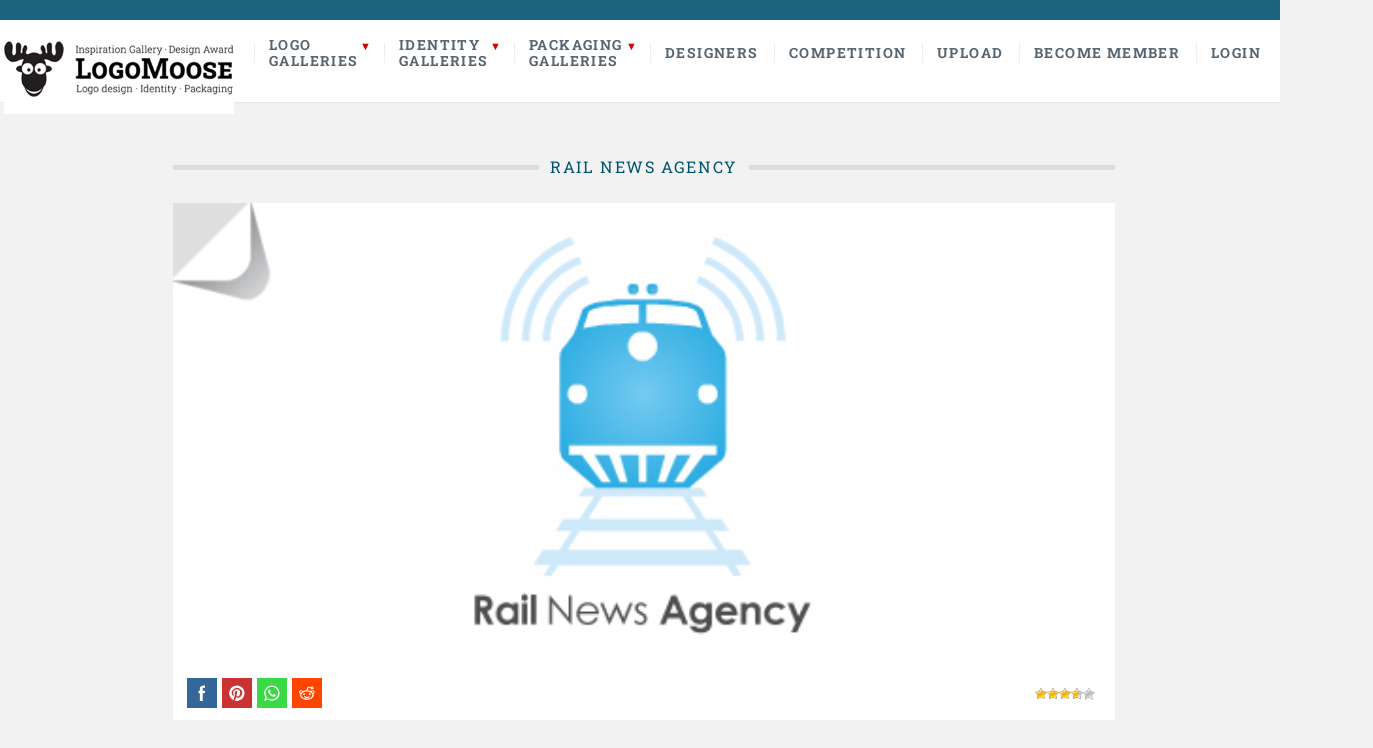

--- FILE ---
content_type: text/html; charset=UTF-8
request_url: https://logomoose.com/pending/rail-news-agency/
body_size: 13768
content:
<!DOCTYPE html>

<html lang="en">

	<head>
        
                <title>  Rail News Agency | LogoMoose - Logo Inspiration</title>
                <meta name="description" content="Logo design inspiration gallery and showcase featuring professional logo designers." />
		<meta name="keywords" content="logo, logo design, logo inspiration, logo designer, logo designers, logo gallery, logo showcase, logo portfolio, logos" />
        <meta property="og:title" content="Rail News Agency" />
        <meta property="og:description" content="Rail News Agency - Logo design inspiration from professional logo designers." />
		<meta property="og:image" content="https://logomoose.com/wp-content/uploads/2009/10/rail-news-agency.jpg" />
        <meta property="og:image:type" content="image/jpeg" />
        <meta property="og:image:width" content="1000" />
        <meta property="og:image:height" content="500" />
        <link rel="shortcut icon" href="https://www.logomoose.com/favicon.ico" type="image/x-icon" />
		<meta name='robots' content='max-image-preview:large' />
<meta charset='UTF-8' />
<meta name='viewport' content='width=device-width, initial-scale=1, maximum-scale=3' />
<meta name='dcterms.audience' content='Global' />
<link rel="alternate" type="application/rss+xml" title="LogoMoose &raquo; Feed" href="https://logomoose.com/feed/" />
<link rel="alternate" type="application/rss+xml" title="LogoMoose &raquo; Comments Feed" href="https://logomoose.com/comments/feed/" />
<link rel="alternate" type="application/rss+xml" title="LogoMoose &raquo; Rail News Agency Comments Feed" href="https://logomoose.com/pending/rail-news-agency/feed/" />
<link rel="alternate" title="oEmbed (JSON)" type="application/json+oembed" href="https://logomoose.com/wp-json/oembed/1.0/embed?url=https%3A%2F%2Flogomoose.com%2Fpending%2Frail-news-agency%2F" />
<link rel="alternate" title="oEmbed (XML)" type="text/xml+oembed" href="https://logomoose.com/wp-json/oembed/1.0/embed?url=https%3A%2F%2Flogomoose.com%2Fpending%2Frail-news-agency%2F&#038;format=xml" />
<style type="text/css" media="all">
.wpautoterms-footer{background-color:#ffffff;text-align:center;}
.wpautoterms-footer a{color:#000000;font-family:Arial, sans-serif;font-size:14px;}
.wpautoterms-footer .separator{color:#cccccc;font-family:Arial, sans-serif;font-size:14px;}</style>
<style id='wp-img-auto-sizes-contain-inline-css' type='text/css'>
img:is([sizes=auto i],[sizes^="auto," i]){contain-intrinsic-size:3000px 1500px}
/*# sourceURL=wp-img-auto-sizes-contain-inline-css */
</style>
<style id='wp-emoji-styles-inline-css' type='text/css'>

	img.wp-smiley, img.emoji {
		display: inline !important;
		border: none !important;
		box-shadow: none !important;
		height: 1em !important;
		width: 1em !important;
		margin: 0 0.07em !important;
		vertical-align: -0.1em !important;
		background: none !important;
		padding: 0 !important;
	}
/*# sourceURL=wp-emoji-styles-inline-css */
</style>
<style id='wp-block-library-inline-css' type='text/css'>
:root{--wp-block-synced-color:#7a00df;--wp-block-synced-color--rgb:122,0,223;--wp-bound-block-color:var(--wp-block-synced-color);--wp-editor-canvas-background:#ddd;--wp-admin-theme-color:#007cba;--wp-admin-theme-color--rgb:0,124,186;--wp-admin-theme-color-darker-10:#006ba1;--wp-admin-theme-color-darker-10--rgb:0,107,160.5;--wp-admin-theme-color-darker-20:#005a87;--wp-admin-theme-color-darker-20--rgb:0,90,135;--wp-admin-border-width-focus:2px}@media (min-resolution:192dpi){:root{--wp-admin-border-width-focus:1.5px}}.wp-element-button{cursor:pointer}:root .has-very-light-gray-background-color{background-color:#eee}:root .has-very-dark-gray-background-color{background-color:#313131}:root .has-very-light-gray-color{color:#eee}:root .has-very-dark-gray-color{color:#313131}:root .has-vivid-green-cyan-to-vivid-cyan-blue-gradient-background{background:linear-gradient(135deg,#00d084,#0693e3)}:root .has-purple-crush-gradient-background{background:linear-gradient(135deg,#34e2e4,#4721fb 50%,#ab1dfe)}:root .has-hazy-dawn-gradient-background{background:linear-gradient(135deg,#faaca8,#dad0ec)}:root .has-subdued-olive-gradient-background{background:linear-gradient(135deg,#fafae1,#67a671)}:root .has-atomic-cream-gradient-background{background:linear-gradient(135deg,#fdd79a,#004a59)}:root .has-nightshade-gradient-background{background:linear-gradient(135deg,#330968,#31cdcf)}:root .has-midnight-gradient-background{background:linear-gradient(135deg,#020381,#2874fc)}:root{--wp--preset--font-size--normal:16px;--wp--preset--font-size--huge:42px}.has-regular-font-size{font-size:1em}.has-larger-font-size{font-size:2.625em}.has-normal-font-size{font-size:var(--wp--preset--font-size--normal)}.has-huge-font-size{font-size:var(--wp--preset--font-size--huge)}.has-text-align-center{text-align:center}.has-text-align-left{text-align:left}.has-text-align-right{text-align:right}.has-fit-text{white-space:nowrap!important}#end-resizable-editor-section{display:none}.aligncenter{clear:both}.items-justified-left{justify-content:flex-start}.items-justified-center{justify-content:center}.items-justified-right{justify-content:flex-end}.items-justified-space-between{justify-content:space-between}.screen-reader-text{border:0;clip-path:inset(50%);height:1px;margin:-1px;overflow:hidden;padding:0;position:absolute;width:1px;word-wrap:normal!important}.screen-reader-text:focus{background-color:#ddd;clip-path:none;color:#444;display:block;font-size:1em;height:auto;left:5px;line-height:normal;padding:15px 23px 14px;text-decoration:none;top:5px;width:auto;z-index:100000}html :where(.has-border-color){border-style:solid}html :where([style*=border-top-color]){border-top-style:solid}html :where([style*=border-right-color]){border-right-style:solid}html :where([style*=border-bottom-color]){border-bottom-style:solid}html :where([style*=border-left-color]){border-left-style:solid}html :where([style*=border-width]){border-style:solid}html :where([style*=border-top-width]){border-top-style:solid}html :where([style*=border-right-width]){border-right-style:solid}html :where([style*=border-bottom-width]){border-bottom-style:solid}html :where([style*=border-left-width]){border-left-style:solid}html :where(img[class*=wp-image-]){height:auto;max-width:100%}:where(figure){margin:0 0 1em}html :where(.is-position-sticky){--wp-admin--admin-bar--position-offset:var(--wp-admin--admin-bar--height,0px)}@media screen and (max-width:600px){html :where(.is-position-sticky){--wp-admin--admin-bar--position-offset:0px}}

/*# sourceURL=wp-block-library-inline-css */
</style><style id='global-styles-inline-css' type='text/css'>
:root{--wp--preset--aspect-ratio--square: 1;--wp--preset--aspect-ratio--4-3: 4/3;--wp--preset--aspect-ratio--3-4: 3/4;--wp--preset--aspect-ratio--3-2: 3/2;--wp--preset--aspect-ratio--2-3: 2/3;--wp--preset--aspect-ratio--16-9: 16/9;--wp--preset--aspect-ratio--9-16: 9/16;--wp--preset--color--black: #000000;--wp--preset--color--cyan-bluish-gray: #abb8c3;--wp--preset--color--white: #ffffff;--wp--preset--color--pale-pink: #f78da7;--wp--preset--color--vivid-red: #cf2e2e;--wp--preset--color--luminous-vivid-orange: #ff6900;--wp--preset--color--luminous-vivid-amber: #fcb900;--wp--preset--color--light-green-cyan: #7bdcb5;--wp--preset--color--vivid-green-cyan: #00d084;--wp--preset--color--pale-cyan-blue: #8ed1fc;--wp--preset--color--vivid-cyan-blue: #0693e3;--wp--preset--color--vivid-purple: #9b51e0;--wp--preset--gradient--vivid-cyan-blue-to-vivid-purple: linear-gradient(135deg,rgb(6,147,227) 0%,rgb(155,81,224) 100%);--wp--preset--gradient--light-green-cyan-to-vivid-green-cyan: linear-gradient(135deg,rgb(122,220,180) 0%,rgb(0,208,130) 100%);--wp--preset--gradient--luminous-vivid-amber-to-luminous-vivid-orange: linear-gradient(135deg,rgb(252,185,0) 0%,rgb(255,105,0) 100%);--wp--preset--gradient--luminous-vivid-orange-to-vivid-red: linear-gradient(135deg,rgb(255,105,0) 0%,rgb(207,46,46) 100%);--wp--preset--gradient--very-light-gray-to-cyan-bluish-gray: linear-gradient(135deg,rgb(238,238,238) 0%,rgb(169,184,195) 100%);--wp--preset--gradient--cool-to-warm-spectrum: linear-gradient(135deg,rgb(74,234,220) 0%,rgb(151,120,209) 20%,rgb(207,42,186) 40%,rgb(238,44,130) 60%,rgb(251,105,98) 80%,rgb(254,248,76) 100%);--wp--preset--gradient--blush-light-purple: linear-gradient(135deg,rgb(255,206,236) 0%,rgb(152,150,240) 100%);--wp--preset--gradient--blush-bordeaux: linear-gradient(135deg,rgb(254,205,165) 0%,rgb(254,45,45) 50%,rgb(107,0,62) 100%);--wp--preset--gradient--luminous-dusk: linear-gradient(135deg,rgb(255,203,112) 0%,rgb(199,81,192) 50%,rgb(65,88,208) 100%);--wp--preset--gradient--pale-ocean: linear-gradient(135deg,rgb(255,245,203) 0%,rgb(182,227,212) 50%,rgb(51,167,181) 100%);--wp--preset--gradient--electric-grass: linear-gradient(135deg,rgb(202,248,128) 0%,rgb(113,206,126) 100%);--wp--preset--gradient--midnight: linear-gradient(135deg,rgb(2,3,129) 0%,rgb(40,116,252) 100%);--wp--preset--font-size--small: 13px;--wp--preset--font-size--medium: 20px;--wp--preset--font-size--large: 36px;--wp--preset--font-size--x-large: 42px;--wp--preset--spacing--20: 0.44rem;--wp--preset--spacing--30: 0.67rem;--wp--preset--spacing--40: 1rem;--wp--preset--spacing--50: 1.5rem;--wp--preset--spacing--60: 2.25rem;--wp--preset--spacing--70: 3.38rem;--wp--preset--spacing--80: 5.06rem;--wp--preset--shadow--natural: 6px 6px 9px rgba(0, 0, 0, 0.2);--wp--preset--shadow--deep: 12px 12px 50px rgba(0, 0, 0, 0.4);--wp--preset--shadow--sharp: 6px 6px 0px rgba(0, 0, 0, 0.2);--wp--preset--shadow--outlined: 6px 6px 0px -3px rgb(255, 255, 255), 6px 6px rgb(0, 0, 0);--wp--preset--shadow--crisp: 6px 6px 0px rgb(0, 0, 0);}:where(.is-layout-flex){gap: 0.5em;}:where(.is-layout-grid){gap: 0.5em;}body .is-layout-flex{display: flex;}.is-layout-flex{flex-wrap: wrap;align-items: center;}.is-layout-flex > :is(*, div){margin: 0;}body .is-layout-grid{display: grid;}.is-layout-grid > :is(*, div){margin: 0;}:where(.wp-block-columns.is-layout-flex){gap: 2em;}:where(.wp-block-columns.is-layout-grid){gap: 2em;}:where(.wp-block-post-template.is-layout-flex){gap: 1.25em;}:where(.wp-block-post-template.is-layout-grid){gap: 1.25em;}.has-black-color{color: var(--wp--preset--color--black) !important;}.has-cyan-bluish-gray-color{color: var(--wp--preset--color--cyan-bluish-gray) !important;}.has-white-color{color: var(--wp--preset--color--white) !important;}.has-pale-pink-color{color: var(--wp--preset--color--pale-pink) !important;}.has-vivid-red-color{color: var(--wp--preset--color--vivid-red) !important;}.has-luminous-vivid-orange-color{color: var(--wp--preset--color--luminous-vivid-orange) !important;}.has-luminous-vivid-amber-color{color: var(--wp--preset--color--luminous-vivid-amber) !important;}.has-light-green-cyan-color{color: var(--wp--preset--color--light-green-cyan) !important;}.has-vivid-green-cyan-color{color: var(--wp--preset--color--vivid-green-cyan) !important;}.has-pale-cyan-blue-color{color: var(--wp--preset--color--pale-cyan-blue) !important;}.has-vivid-cyan-blue-color{color: var(--wp--preset--color--vivid-cyan-blue) !important;}.has-vivid-purple-color{color: var(--wp--preset--color--vivid-purple) !important;}.has-black-background-color{background-color: var(--wp--preset--color--black) !important;}.has-cyan-bluish-gray-background-color{background-color: var(--wp--preset--color--cyan-bluish-gray) !important;}.has-white-background-color{background-color: var(--wp--preset--color--white) !important;}.has-pale-pink-background-color{background-color: var(--wp--preset--color--pale-pink) !important;}.has-vivid-red-background-color{background-color: var(--wp--preset--color--vivid-red) !important;}.has-luminous-vivid-orange-background-color{background-color: var(--wp--preset--color--luminous-vivid-orange) !important;}.has-luminous-vivid-amber-background-color{background-color: var(--wp--preset--color--luminous-vivid-amber) !important;}.has-light-green-cyan-background-color{background-color: var(--wp--preset--color--light-green-cyan) !important;}.has-vivid-green-cyan-background-color{background-color: var(--wp--preset--color--vivid-green-cyan) !important;}.has-pale-cyan-blue-background-color{background-color: var(--wp--preset--color--pale-cyan-blue) !important;}.has-vivid-cyan-blue-background-color{background-color: var(--wp--preset--color--vivid-cyan-blue) !important;}.has-vivid-purple-background-color{background-color: var(--wp--preset--color--vivid-purple) !important;}.has-black-border-color{border-color: var(--wp--preset--color--black) !important;}.has-cyan-bluish-gray-border-color{border-color: var(--wp--preset--color--cyan-bluish-gray) !important;}.has-white-border-color{border-color: var(--wp--preset--color--white) !important;}.has-pale-pink-border-color{border-color: var(--wp--preset--color--pale-pink) !important;}.has-vivid-red-border-color{border-color: var(--wp--preset--color--vivid-red) !important;}.has-luminous-vivid-orange-border-color{border-color: var(--wp--preset--color--luminous-vivid-orange) !important;}.has-luminous-vivid-amber-border-color{border-color: var(--wp--preset--color--luminous-vivid-amber) !important;}.has-light-green-cyan-border-color{border-color: var(--wp--preset--color--light-green-cyan) !important;}.has-vivid-green-cyan-border-color{border-color: var(--wp--preset--color--vivid-green-cyan) !important;}.has-pale-cyan-blue-border-color{border-color: var(--wp--preset--color--pale-cyan-blue) !important;}.has-vivid-cyan-blue-border-color{border-color: var(--wp--preset--color--vivid-cyan-blue) !important;}.has-vivid-purple-border-color{border-color: var(--wp--preset--color--vivid-purple) !important;}.has-vivid-cyan-blue-to-vivid-purple-gradient-background{background: var(--wp--preset--gradient--vivid-cyan-blue-to-vivid-purple) !important;}.has-light-green-cyan-to-vivid-green-cyan-gradient-background{background: var(--wp--preset--gradient--light-green-cyan-to-vivid-green-cyan) !important;}.has-luminous-vivid-amber-to-luminous-vivid-orange-gradient-background{background: var(--wp--preset--gradient--luminous-vivid-amber-to-luminous-vivid-orange) !important;}.has-luminous-vivid-orange-to-vivid-red-gradient-background{background: var(--wp--preset--gradient--luminous-vivid-orange-to-vivid-red) !important;}.has-very-light-gray-to-cyan-bluish-gray-gradient-background{background: var(--wp--preset--gradient--very-light-gray-to-cyan-bluish-gray) !important;}.has-cool-to-warm-spectrum-gradient-background{background: var(--wp--preset--gradient--cool-to-warm-spectrum) !important;}.has-blush-light-purple-gradient-background{background: var(--wp--preset--gradient--blush-light-purple) !important;}.has-blush-bordeaux-gradient-background{background: var(--wp--preset--gradient--blush-bordeaux) !important;}.has-luminous-dusk-gradient-background{background: var(--wp--preset--gradient--luminous-dusk) !important;}.has-pale-ocean-gradient-background{background: var(--wp--preset--gradient--pale-ocean) !important;}.has-electric-grass-gradient-background{background: var(--wp--preset--gradient--electric-grass) !important;}.has-midnight-gradient-background{background: var(--wp--preset--gradient--midnight) !important;}.has-small-font-size{font-size: var(--wp--preset--font-size--small) !important;}.has-medium-font-size{font-size: var(--wp--preset--font-size--medium) !important;}.has-large-font-size{font-size: var(--wp--preset--font-size--large) !important;}.has-x-large-font-size{font-size: var(--wp--preset--font-size--x-large) !important;}
/*# sourceURL=global-styles-inline-css */
</style>

<style id='classic-theme-styles-inline-css' type='text/css'>
/*! This file is auto-generated */
.wp-block-button__link{color:#fff;background-color:#32373c;border-radius:9999px;box-shadow:none;text-decoration:none;padding:calc(.667em + 2px) calc(1.333em + 2px);font-size:1.125em}.wp-block-file__button{background:#32373c;color:#fff;text-decoration:none}
/*# sourceURL=/wp-includes/css/classic-themes.min.css */
</style>
<link rel='stylesheet' id='wpautoterms_css-css' href='https://logomoose.com/wp-content/plugins/auto-terms-of-service-and-privacy-policy/css/wpautoterms.css' type='text/css' media='all' />
<link rel='stylesheet' id='st-shortcodes-css-css' href='https://logomoose.com/wp-content/themes/Dizzy/assets/css/shortcodes.css' type='text/css' media='all' />
<link rel='stylesheet' id='SFSImainCss-css' href='https://logomoose.com/wp-content/plugins/ultimate-social-media-icons/css/sfsi-style.css' type='text/css' media='all' />
<link rel='stylesheet' id='wp-postratings-css' href='https://logomoose.com/wp-content/plugins/wp-postratings/css/postratings-css.css' type='text/css' media='all' />
<link rel='stylesheet' id='wpum-frontend-css' href='https://logomoose.com/wp-content/plugins/wp-user-manager/assets/css/wpum.min.css' type='text/css' media='all' />
<link rel='stylesheet' id='st-style-css' href='https://logomoose.com/wp-content/themes/Dizzy/style.css' type='text/css' media='all' />
<link rel='stylesheet' id='mediaelement-css' href='https://logomoose.com/wp-content/plugins/stkit/assets/plugins/mediaelement/mediaelementplayer.min.css' type='text/css' media='all' />
<link rel='stylesheet' id='st-responsive-css' href='https://logomoose.com/wp-content/themes/Dizzy/assets/css/responsive.css' type='text/css' media='all' />
<link rel='stylesheet' id='st-custom-css' href='https://logomoose.com/wp-content/uploads/dizzy_custom.css' type='text/css' media='screen' />
<script type="text/javascript" src="https://logomoose.com/wp-includes/js/jquery/jquery.min.js" id="jquery-core-js"></script>
<script type="text/javascript" src="https://logomoose.com/wp-includes/js/jquery/jquery-migrate.min.js" id="jquery-migrate-js"></script>
<script type="text/javascript" src="https://logomoose.com/wp-includes/js/dist/dom-ready.min.js" id="wp-dom-ready-js"></script>
<script type="text/javascript" src="https://logomoose.com/wp-content/plugins/auto-terms-of-service-and-privacy-policy/js/base.js" id="wpautoterms_base-js"></script>
<script type="text/javascript" id="contest_ajax-js-extra">
/* <![CDATA[ */
var bob_unique = {"ajaxurl":"https://logomoose.com/wp-admin/admin-ajax.php","title":"Rail News Agency"};
//# sourceURL=contest_ajax-js-extra
/* ]]> */
</script>
<script type="text/javascript" src="https://logomoose.com/wp-content/themes/Dizzy/../../contest/contest.js" id="contest_ajax-js"></script>
<link rel="https://api.w.org/" href="https://logomoose.com/wp-json/" /><link rel="alternate" title="JSON" type="application/json" href="https://logomoose.com/wp-json/wp/v2/posts/6348" /><link rel="EditURI" type="application/rsd+xml" title="RSD" href="https://logomoose.com/xmlrpc.php?rsd" />
<meta name="generator" content="WordPress 6.9" />
<link rel="canonical" href="https://logomoose.com/pending/rail-news-agency/" />
<link rel='shortlink' href='https://logomoose.com/?p=6348' />
<meta name="follow.[base64]" content="Ne63ZgGVfcc6sT7Ms6WF"/><meta property="og:image:secure_url" content="https://logomoose.com/wp-content/uploads/2009/10/rail-news-agency.jpg" data-id="sfsi"><meta property="twitter:card" content="summary_large_image" data-id="sfsi"><meta property="twitter:image" content="https://logomoose.com/wp-content/uploads/2009/10/rail-news-agency.jpg" data-id="sfsi"><meta property="og:image:type" content="" data-id="sfsi" /><meta property="og:image:width" content="500" data-id="sfsi" /><meta property="og:image:height" content="247" data-id="sfsi" /><meta property="og:url" content="https://logomoose.com/pending/rail-news-agency/" data-id="sfsi" /><meta property="og:description" content="

Designer: Mohammad Amiri" data-id="sfsi" /><meta property="og:title" content="Rail News Agency" data-id="sfsi" /><link rel='Shortcut Icon' href='https://www.logomoose.com/favicon.ico' type='image/x-icon' />
<!-- Google tag (gtag.js) -->
<script src="https://www.googletagmanager.com/gtag/js?id=G-54VME9Q8XM"></script>
<script>
  window.dataLayer = window.dataLayer || [];
  function gtag(){dataLayer.push(arguments);}
  gtag('js', new Date());

  gtag('config', 'G-54VME9Q8XM');
</script><!--[if IE 8 ]><div id="ie8-detect"></div><![endif]-->
<!--[if IE 9 ]><div id="ie9-detect"></div><![endif]-->
  
		<link rel='stylesheet' href='/fonts.css' type='text/css' media='all' />
	</head>

	<body class="home page-template page-template-template-frontpage-2 page-template-template-frontpage-2-php page page-id-29457 logged-in font-st chrome">

		<div id="layout">
		
			<div id="header">
                
                

				<div id="header-layout-2">

					<div id="header-holder-2">

						<div class="clear"><!-- --></div>

					</div><!-- #header-holder-2 -->

				</div><!-- #header-layout-2 -->

				<div id="header-layout">


					<div id="header-holder">

						<div id="menu" style="width:auto;" class="div-as-table no-sticky-menu">
							<div>
								<div>

									<div id="logo">
										<a href="https://www.logomoose.com"><img style="max-height:91px;" src="/wp-content/uploads/2024/07/logomoose-Logo.png" alt="LogoMoose" /></a>
									</div>


<script> 
function toggle() {
	var ele = document.getElementById("mainmenu");
	var text = document.getElementById("displayText");
	if(ele.style.display == "block") {
    		ele.style.display = "none";
		text.innerHTML = "Search";
  	}
	else {
		ele.style.display = "block";
		text.innerHTML = "Search";
	}
} 
</script>

<span id="menu-select"></span>

<div id="menu-box" class="div-as-table" style="width:auto">
	<div>
		<div>
			<nav>
				<ul class="menu">
					<li>
						<a href="#" title="Logo Galleries">Logo<br>Galleries</a>
						<ul class="sub-menu">
							<li class="menu-item"><a href="https://logomoose.com/featured/" title="Featured logos">Featured logos</a></li>
							                            							<li class="menu-item"><a href="https://logomoose.com/most-rated/" title="Most rated logos">Most rated logos</a></li>
							<li class="menu-item"><a href="https://logomoose.com/most-viewed/" title="Most viewed logos">Most viewed logos</a></li>
						</ul>
					</li>
					<li>
						<a href="#" title="Identity Galleries">Identity<br>Galleries</a>
						<ul class="sub-menu">
							<li class="menu-item"><a href="https://logomoose.com/featured-identities/" title="Featured identities">Featured identities</a></li>
													</ul>
					</li>
					<li>
						<a href="#" title="Identity Galleries">Packaging<br>Galleries</a>
						<ul class="sub-menu">
							<li class="menu-item"><a href="https://logomoose.com/featured-packaging/" title="Featured packaging">Featured Packaging</a></li>
													</ul>
					</li>
					<li><a href="https://logomoose.com/designers/" title="Logo Designers">Designers</a></li>
					<li>
                        <a href="https://logomoose.com/logomoose-competition/" title="LogoMoose Competition">Competition</a>
                                            </li>
										<li class="menu-item"><a href="https://logomoose.com/upload/" title="Upload">Upload</a></li>
					<li class="menu-item"><a href="https://logomoose.com/become-member/" title="Become Member">Become Member</a></li>
					<li class="menu-item"><a href="https://logomoose.com/log-in/" title="Become Member">Login</a></li>
									</ul>
			</nav>
		</div>
	</div>
</div>				
									<div class="clear"><!-- --></div>
								</div>
							</div>		

						</div><!-- #menu -->

						<div class="clear"><!-- --></div>

					</div><!-- #header-holder -->

				</div><!-- #header-layout -->

			</div><!-- #header -->

<div id="mainmenu" style="display: none;">

<form method="get" id="searchform" class="searchform" action="https://logomoose.com/">
	<div>
		<input type="text" name="s" id="searchlogo" placeholder="Search and press enter..." />
	</div>
</form>

<div class="clear"><!-- --></div>
</div>

<div id="content-parent">

<div id="content-layout">
			<div id="content-holder" class="sidebar-position-none">

				<div id="content-box">
		
					<div>
		
						



										<div id="post-6348" class="post-single post-6348 post type-post status-publish format-standard has-post-thumbnail hentry category-pending tag-mohammad-amiri">

											
													<h1 style="display: none;" class="entry-title post-title">Rail News Agency											
													</h1>



<div id="singleleft">
  <div class="separator-or"><span>&nbsp; Rail News Agency &nbsp;</span></div>

<div class="logo">
<img src="https://logomoose.com/wp-content/uploads/2009/10/rail-news-agency.jpg" alt="Rail News Agency" />
</div>


 
    <div class="singledetails">
      <div class="detailsfav">
      </div>

<div class="sfsi_widget sfsi_shortcode_container"><div class="norm_row sfsi_wDiv "  style="width:175px;text-align:left;"><div style='width:30px; height:30px;margin-left:5px;margin-bottom:5px; ' class='sfsi_wicons shuffeldiv ' ><div class='inerCnt'><a class=' sficn' data-effect='scale' target='_blank' rel='noopener'  href='' id='sfsiid_facebook_icon' style='width:30px;height:30px;opacity:1;'  ><img data-pin-nopin='true' alt='Facebook' title='Facebook' src='https://logomoose.com/wp-content/plugins/ultimate-social-media-icons/images/icons_theme/flat_square/flat_square_facebook.png' width='30' height='30' style='' class='sfcm sfsi_wicon ' data-effect='scale'   /></a><div class="sfsi_tool_tip_2 fb_tool_bdr sfsiTlleft" style="opacity:0;z-index:-1;" id="sfsiid_facebook"><span class="bot_arow bot_fb_arow"></span><div class="sfsi_inside"><div  class='icon3'><a target='_blank' rel='noopener' href='https://www.facebook.com/sharer/sharer.php?u=https%3A%2F%2Flogomoose.com%2Fpending%2Frail-news-agency' style='display:inline-block;'  > <img class='sfsi_wicon'  data-pin-nopin='true' alt='fb-share-icon' title='Facebook Share' src='https://logomoose.com/wp-content/plugins/ultimate-social-media-icons/images/share_icons/fb_icons/en_US.svg' /></a></div></div></div></div></div><div style='width:30px; height:30px;margin-left:5px;margin-bottom:5px; ' class='sfsi_wicons shuffeldiv ' ><div class='inerCnt'><a class=' sficn' data-effect='scale' target='_blank' rel='noopener'  href='' id='sfsiid_pinterest_icon' style='width:30px;height:30px;opacity:1;'  ><img data-pin-nopin='true' alt='Pinterest' title='Pinterest' src='https://logomoose.com/wp-content/plugins/ultimate-social-media-icons/images/icons_theme/flat_square/flat_square_pinterest.png' width='30' height='30' style='' class='sfcm sfsi_wicon ' data-effect='scale'   /></a></div></div><div style='width:30px; height:30px;margin-left:5px;margin-bottom:5px; ' class='sfsi_wicons shuffeldiv ' ><div class='inerCnt'><a class=' sficn' data-effect='scale' target='_blank' rel='noopener'  href='https://api.whatsapp.com/send?text=https%3A%2F%2Flogomoose.com%2Fpending%2Frail-news-agency%2F' id='sfsiid_whatsapp_icon' style='width:30px;height:30px;opacity:1;'  ><img data-pin-nopin='true' alt='' title='' src='https://logomoose.com/wp-content/plugins/ultimate-social-media-icons/images/icons_theme/flat_square/flat_square_whatsapp.png' width='30' height='30' style='' class='sfcm sfsi_wicon ' data-effect='scale'   /></a></div></div><div style='width:30px; height:30px;margin-left:5px;margin-bottom:5px; ' class='sfsi_wicons shuffeldiv ' ><div class='inerCnt'><a class=' sficn' data-effect='scale' target='_blank' rel='noopener'  href='https://reddit.com/submit?url=https%3A%2F%2Flogomoose.com%2Fpending%2Frail-news-agency%2F&title=Rail News Agency' id='sfsiid_reddit_icon' style='width:30px;height:30px;opacity:1;'  ><img data-pin-nopin='true' alt='Reddit' title='Reddit' src='https://logomoose.com/wp-content/plugins/ultimate-social-media-icons/images/icons_theme/flat_square/flat_square_reddit.png' width='30' height='30' style='' class='sfcm sfsi_wicon ' data-effect='scale'   /></a></div></div></div ><div id="sfsi_holder" class="sfsi_holders" style="position: relative; float: left;width:100%;z-index:-1;"></div ><script>window.addEventListener("sfsi_functions_loaded", function()
			{
				if (typeof sfsi_widget_set == "function") {
					sfsi_widget_set();
				}
			}); </script><div style="clear: both;"></div></div>
      <div class="detailsrating"><div id="post-ratings-6348" class="post-ratings" data-nonce="0e2d0459fa"><img id="rating_6348_1" src="https://logomoose.com/wp-content/plugins/wp-postratings/images/stars/rating_on.gif" alt="" title="" onmouseover="current_rating(6348, 1, '');" onmouseout="ratings_off(3.3, 4, 0);" onclick="rate_post();" onkeypress="rate_post();" style="cursor: pointer; border: 0px;" /><img id="rating_6348_2" src="https://logomoose.com/wp-content/plugins/wp-postratings/images/stars/rating_on.gif" alt="" title="" onmouseover="current_rating(6348, 2, '');" onmouseout="ratings_off(3.3, 4, 0);" onclick="rate_post();" onkeypress="rate_post();" style="cursor: pointer; border: 0px;" /><img id="rating_6348_3" src="https://logomoose.com/wp-content/plugins/wp-postratings/images/stars/rating_on.gif" alt="" title="" onmouseover="current_rating(6348, 3, '');" onmouseout="ratings_off(3.3, 4, 0);" onclick="rate_post();" onkeypress="rate_post();" style="cursor: pointer; border: 0px;" /><img id="rating_6348_4" src="https://logomoose.com/wp-content/plugins/wp-postratings/images/stars/rating_half.gif" alt="" title="" onmouseover="current_rating(6348, 4, '');" onmouseout="ratings_off(3.3, 4, 0);" onclick="rate_post();" onkeypress="rate_post();" style="cursor: pointer; border: 0px;" /><img id="rating_6348_5" src="https://logomoose.com/wp-content/plugins/wp-postratings/images/stars/rating_off.gif" alt="" title="" onmouseover="current_rating(6348, 5, '');" onmouseout="ratings_off(3.3, 4, 0);" onclick="rate_post();" onkeypress="rate_post();" style="cursor: pointer; border: 0px;" /></div></div>
                    </div>

	<ul id="logodetails">
        
		<li><img src="https://www.logomoose.com/wp-content/uploads/2009/10/rail-news-agency.jpg" alt="Rail News Agency" />

Designer: Mohammad Amiri</li>

		<li><strong>Submitted:</strong> 12/06/2010</li>
																<li><strong>Stats:</strong> This logo design has 11894 views and is 1 times added to someone&#39;s favorites. It has 3 votes  with an average of 3.33 out of 5.</li>
	</ul>

    <ul id="singletags"><li><a href="https://logomoose.com/tag/mohammad-amiri/" rel="tag">Mohammad Amiri</a></li></ul>
</div>



<div id="singleright">
<div class="separator-or"><span>&nbsp; Designer &nbsp;</span></div>			

<div id="userlogo">
  <div class="p-author-upic2"><img alt='' src='https://secure.gravatar.com/avatar/e6d9303a67b72e54e02fa4de7aedae287c5da734661dee55f3eb1638f289a38c?s=60&#038;d=mm&#038;r=g' srcset='https://secure.gravatar.com/avatar/e6d9303a67b72e54e02fa4de7aedae287c5da734661dee55f3eb1638f289a38c?s=120&#038;d=mm&#038;r=g 2x' class='avatar avatar-60 photo' height='60' width='60' decoding='async'/></div>
  <div class="p-author-info2"><h3>guest</h3><p><a href="https://logomoose.com/portfolio/guest/">View portfolio</a></p></div>  
</div>

<div class="clear"></div>
</div>
												
                        
<div style="margin-bottom: 5px; overflow: hidden;">
<div class="separator-or"><span>&nbsp; More logo design &nbsp;</span></div>
				
<div id="posts-t6" class="v2">

									
<div class="post-template post-t6 post-t6-yes-thumb odd">
    <style>
        .logo-date{
            margin-top: -29px;
            display: block;
            position: absolute;
            left: 73px;
        }
    </style>

	<div class="thumb-wrapper"><a href="https://logomoose.com/featured/visio-media/" class="post-thumb post-thumb-standard" title="visio media"><img src="https://logomoose.com/wp-content/uploads/2010/09/visio-media.jpg" alt="visio media" /></a></div>
<div class="description"><p></p></div><div class="post-t6-details"><a href="https://logomoose.com/portfolio/guest/" title="guest"><img alt='guest' src='https://secure.gravatar.com/avatar/e6d9303a67b72e54e02fa4de7aedae287c5da734661dee55f3eb1638f289a38c?s=20&#038;d=mm&#038;r=g' srcset='https://secure.gravatar.com/avatar/e6d9303a67b72e54e02fa4de7aedae287c5da734661dee55f3eb1638f289a38c?s=40&#038;d=mm&#038;r=g 2x' class='avatar avatar-20 photo' height='20' width='20' decoding='async'/></a><img class="comment" src="https://www.logomoose.com/images/comment.png" width="20" height="20" alt="Comments" /><span class="comment">1</span><small class="logo-date">Sep-19-10</small><div id="post-ratings-13044" class="post-ratings" data-nonce="49b944ffd1"><img id="rating_13044_1" src="https://logomoose.com/wp-content/plugins/wp-postratings/images/stars/rating_on.gif" alt="" title="" onmouseover="current_rating(13044, 1, '');" onmouseout="ratings_off(2.7, 3, 0);" onclick="rate_post();" onkeypress="rate_post();" style="cursor: pointer; border: 0px;" /><img id="rating_13044_2" src="https://logomoose.com/wp-content/plugins/wp-postratings/images/stars/rating_on.gif" alt="" title="" onmouseover="current_rating(13044, 2, '');" onmouseout="ratings_off(2.7, 3, 0);" onclick="rate_post();" onkeypress="rate_post();" style="cursor: pointer; border: 0px;" /><img id="rating_13044_3" src="https://logomoose.com/wp-content/plugins/wp-postratings/images/stars/rating_half.gif" alt="" title="" onmouseover="current_rating(13044, 3, '');" onmouseout="ratings_off(2.7, 3, 0);" onclick="rate_post();" onkeypress="rate_post();" style="cursor: pointer; border: 0px;" /><img id="rating_13044_4" src="https://logomoose.com/wp-content/plugins/wp-postratings/images/stars/rating_off.gif" alt="" title="" onmouseover="current_rating(13044, 4, '');" onmouseout="ratings_off(2.7, 3, 0);" onclick="rate_post();" onkeypress="rate_post();" style="cursor: pointer; border: 0px;" /><img id="rating_13044_5" src="https://logomoose.com/wp-content/plugins/wp-postratings/images/stars/rating_off.gif" alt="" title="" onmouseover="current_rating(13044, 5, '');" onmouseout="ratings_off(2.7, 3, 0);" onclick="rate_post();" onkeypress="rate_post();" style="cursor: pointer; border: 0px;" /></div></div>
	<div class="clear"><!-- --></div>

</div><!-- .post-template -->
<div class="post-template post-t6 post-t6-yes-thumb even">
    <style>
        .logo-date{
            margin-top: -29px;
            display: block;
            position: absolute;
            left: 73px;
        }
    </style>

	<div class="thumb-wrapper"><a href="https://logomoose.com/featured/slicedlemon-films/" class="post-thumb post-thumb-standard" title="Slicedlemon Films"><img src="https://logomoose.com/wp-content/uploads/2009/11/sliced-lemon-films.jpg" alt="Slicedlemon Films" /></a></div>
<div class="description"><p></p></div><div class="post-t6-details"><a href="https://logomoose.com/portfolio/almosh82/" title="almosh82"><img alt='almosh82' src='https://secure.gravatar.com/avatar/ba02347eceb4efa135fceeccb7b7779bb5b6d9338b487adae110df72e1ad1b66?s=20&#038;d=mm&#038;r=g' srcset='https://secure.gravatar.com/avatar/ba02347eceb4efa135fceeccb7b7779bb5b6d9338b487adae110df72e1ad1b66?s=40&#038;d=mm&#038;r=g 2x' class='avatar avatar-20 photo' height='20' width='20' decoding='async'/></a><img class="comment" src="https://www.logomoose.com/images/comment.png" width="20" height="20" alt="Comments" /><span class="comment">4</span><small class="logo-date">Nov-17-09</small><div id="post-ratings-6865" class="post-ratings" data-nonce="ca71f4a0b8"><img id="rating_6865_1" src="https://logomoose.com/wp-content/plugins/wp-postratings/images/stars/rating_on.gif" alt="" title="" onmouseover="current_rating(6865, 1, '');" onmouseout="ratings_off(3.3, 4, 0);" onclick="rate_post();" onkeypress="rate_post();" style="cursor: pointer; border: 0px;" /><img id="rating_6865_2" src="https://logomoose.com/wp-content/plugins/wp-postratings/images/stars/rating_on.gif" alt="" title="" onmouseover="current_rating(6865, 2, '');" onmouseout="ratings_off(3.3, 4, 0);" onclick="rate_post();" onkeypress="rate_post();" style="cursor: pointer; border: 0px;" /><img id="rating_6865_3" src="https://logomoose.com/wp-content/plugins/wp-postratings/images/stars/rating_on.gif" alt="" title="" onmouseover="current_rating(6865, 3, '');" onmouseout="ratings_off(3.3, 4, 0);" onclick="rate_post();" onkeypress="rate_post();" style="cursor: pointer; border: 0px;" /><img id="rating_6865_4" src="https://logomoose.com/wp-content/plugins/wp-postratings/images/stars/rating_half.gif" alt="" title="" onmouseover="current_rating(6865, 4, '');" onmouseout="ratings_off(3.3, 4, 0);" onclick="rate_post();" onkeypress="rate_post();" style="cursor: pointer; border: 0px;" /><img id="rating_6865_5" src="https://logomoose.com/wp-content/plugins/wp-postratings/images/stars/rating_off.gif" alt="" title="" onmouseover="current_rating(6865, 5, '');" onmouseout="ratings_off(3.3, 4, 0);" onclick="rate_post();" onkeypress="rate_post();" style="cursor: pointer; border: 0px;" /></div></div>
	<div class="clear"><!-- --></div>

</div><!-- .post-template -->
<div class="post-template post-t6 post-t6-yes-thumb odd third">
    <style>
        .logo-date{
            margin-top: -29px;
            display: block;
            position: absolute;
            left: 73px;
        }
    </style>

	<div class="thumb-wrapper"><a href="https://logomoose.com/featured/samagra/" class="post-thumb post-thumb-standard" title="samagra™"><img src="https://logomoose.com/wp-content/uploads/2024/07/106.sam_.jpg" alt="samagra™" /></a></div>
<div class="description"><p></p></div><div class="post-t6-details"><a href="https://logomoose.com/portfolio/pizelato/" title="pizelato"><img alt='pizelato' src='https://logomoose.com/wp-content/uploads/wp-user-manager-uploads/2025/01/pizelato™-copy.jpg' srcset='https://logomoose.com/wp-content/uploads/wp-user-manager-uploads/2025/01/pizelato™-copy.jpg 2x' class='avatar avatar-20 photo' height='20' width='20' loading='lazy' decoding='async'/></a><img class="comment" src="https://www.logomoose.com/images/comment.png" width="20" height="20" alt="Comments" /><span class="comment">0</span><small class="logo-date">Jul-24-24</small><div id="post-ratings-60372" class="post-ratings" data-nonce="f4d973f916"><img id="rating_60372_1" src="https://logomoose.com/wp-content/plugins/wp-postratings/images/stars/rating_on.gif" alt="" title="" onmouseover="current_rating(60372, 1, '');" onmouseout="ratings_off(3.7, 4, 0);" onclick="rate_post();" onkeypress="rate_post();" style="cursor: pointer; border: 0px;" /><img id="rating_60372_2" src="https://logomoose.com/wp-content/plugins/wp-postratings/images/stars/rating_on.gif" alt="" title="" onmouseover="current_rating(60372, 2, '');" onmouseout="ratings_off(3.7, 4, 0);" onclick="rate_post();" onkeypress="rate_post();" style="cursor: pointer; border: 0px;" /><img id="rating_60372_3" src="https://logomoose.com/wp-content/plugins/wp-postratings/images/stars/rating_on.gif" alt="" title="" onmouseover="current_rating(60372, 3, '');" onmouseout="ratings_off(3.7, 4, 0);" onclick="rate_post();" onkeypress="rate_post();" style="cursor: pointer; border: 0px;" /><img id="rating_60372_4" src="https://logomoose.com/wp-content/plugins/wp-postratings/images/stars/rating_half.gif" alt="" title="" onmouseover="current_rating(60372, 4, '');" onmouseout="ratings_off(3.7, 4, 0);" onclick="rate_post();" onkeypress="rate_post();" style="cursor: pointer; border: 0px;" /><img id="rating_60372_5" src="https://logomoose.com/wp-content/plugins/wp-postratings/images/stars/rating_off.gif" alt="" title="" onmouseover="current_rating(60372, 5, '');" onmouseout="ratings_off(3.7, 4, 0);" onclick="rate_post();" onkeypress="rate_post();" style="cursor: pointer; border: 0px;" /></div></div>
	<div class="clear"><!-- --></div>

</div><!-- .post-template -->
<div class="post-template post-t6 post-t6-yes-thumb even forth">
    <style>
        .logo-date{
            margin-top: -29px;
            display: block;
            position: absolute;
            left: 73px;
        }
    </style>

	<div class="thumb-wrapper"><a href="https://logomoose.com/featured/five/" class="post-thumb post-thumb-standard" title="Five"><img src="https://logomoose.com/wp-content/uploads/2010/01/five.jpg" alt="Five" /></a></div>
<div class="description"><p></p></div><div class="post-t6-details"><a href="https://logomoose.com/portfolio/guest/" title="guest"><img alt='guest' src='https://secure.gravatar.com/avatar/e6d9303a67b72e54e02fa4de7aedae287c5da734661dee55f3eb1638f289a38c?s=20&#038;d=mm&#038;r=g' srcset='https://secure.gravatar.com/avatar/e6d9303a67b72e54e02fa4de7aedae287c5da734661dee55f3eb1638f289a38c?s=40&#038;d=mm&#038;r=g 2x' class='avatar avatar-20 photo' height='20' width='20' loading='lazy' decoding='async'/></a><img class="comment" src="https://www.logomoose.com/images/comment.png" width="20" height="20" alt="Comments" /><span class="comment">2</span><small class="logo-date">Feb-16-10</small><div id="post-ratings-8498" class="post-ratings" data-nonce="fe41406ef6"><img id="rating_8498_1" src="https://logomoose.com/wp-content/plugins/wp-postratings/images/stars/rating_on.gif" alt="" title="" onmouseover="current_rating(8498, 1, '');" onmouseout="ratings_off(3.7, 4, 0);" onclick="rate_post();" onkeypress="rate_post();" style="cursor: pointer; border: 0px;" /><img id="rating_8498_2" src="https://logomoose.com/wp-content/plugins/wp-postratings/images/stars/rating_on.gif" alt="" title="" onmouseover="current_rating(8498, 2, '');" onmouseout="ratings_off(3.7, 4, 0);" onclick="rate_post();" onkeypress="rate_post();" style="cursor: pointer; border: 0px;" /><img id="rating_8498_3" src="https://logomoose.com/wp-content/plugins/wp-postratings/images/stars/rating_on.gif" alt="" title="" onmouseover="current_rating(8498, 3, '');" onmouseout="ratings_off(3.7, 4, 0);" onclick="rate_post();" onkeypress="rate_post();" style="cursor: pointer; border: 0px;" /><img id="rating_8498_4" src="https://logomoose.com/wp-content/plugins/wp-postratings/images/stars/rating_half.gif" alt="" title="" onmouseover="current_rating(8498, 4, '');" onmouseout="ratings_off(3.7, 4, 0);" onclick="rate_post();" onkeypress="rate_post();" style="cursor: pointer; border: 0px;" /><img id="rating_8498_5" src="https://logomoose.com/wp-content/plugins/wp-postratings/images/stars/rating_off.gif" alt="" title="" onmouseover="current_rating(8498, 5, '');" onmouseout="ratings_off(3.7, 4, 0);" onclick="rate_post();" onkeypress="rate_post();" style="cursor: pointer; border: 0px;" /></div></div>
	<div class="clear"><!-- --></div>

</div><!-- .post-template -->
</div></div>
<div class="clear"><!-- --></div>
							

    
											
						<div class="clear"><!-- --></div>

					</div>
			
				</div><!-- #content-box -->

			<div class="clear"><!-- --></div>

			</div><!-- #content-holder -->
	
		<!--<p style="text-align: center; font-size: 12px; margin-bottom: 40px;">Our logo inspiration gallery will give you the creative boost you're looking for. Get your daily dose of logo design inspiration to work on your own logo design projects and get your business going. Be amazed by our logo designers and their brand guidelines. We are here to help you impress your clients and our fellow designers. Professionalize your logo design skills and get yourself to a new level. Browse our logo design gallery and discover all the new logo design trends and much more. We know you love logos!</p>-->               
                    		

<div class="clear"><!-- --></div>


					</div>
		
					</div><!-- #content-box -->

			</div><!-- #content-holder -->

 

				</div><!-- #content-layout -->
		
			</div><!-- #content -->

			<div class="clear"><!-- --></div>

			
			<footer>

				<div id="footer">
	
					<div id="footer-layout">

						<div id="footer-holder">
							
							<div class="separator-or h2bottom"><h2>&nbsp; About &nbsp;</h2></div>
<div style="text-align:center;margin-bottom:30px;">
	<p>
		LogoMoose is an inspiration and design community that was launched in 2008. It showcases logos, identities and packaging submitted by professional designers,
design studios or agencies. We showcase the best work from the best designers from around the globe. Become a member now and create your own portfolio!
	</p>
	<p>
		Get your daily dose of inspiration to work on your own design projects and get your business moving. Be amazed by our logos, identities and packaging on this worldwide
platform. We‘re here to inspire you and help you impress your clients and fellow designers. Get an overview of global trends in logos, identities and packaging.
Browse our galleries and discover all the latest design trends.<br>We know you love your work!
	</p>
	</div>
							

		
		
						</div><!-- #footer-holder -->
	<div class="clear"><!-- --></div>
						<div id="copyrights-holder">
	
							<div id="copyrights-box">
						
								<div id="copyrights-company">&copy; 2008 - 2026 LogoMoose.com - All logos are property of their respective owners.<br />
<a href="https://logomoose.com/faq/" title="FAQ" rel="nofollow">FAQ</a> - 
<a href="https://logomoose.com/privacy-policy/" title="Privacy Policy" rel="nofollow">Privacy Policy</a> - 
                                    <a href="https://logomoose.com/imprint/" title="Imprint" rel="nofollow">Imprint</a>
</div>
       
                                
								<div id="copyrights-developer">


<link href="//maxcdn.bootstrapcdn.com/font-awesome/4.2.0/css/font-awesome.min.css" rel="stylesheet">


    			<div class="col-md-12">
                    <ul class="social-network social-circle">
                        <li><a rel="nofollow" href="mailto:info@logomoose.com" class="icoMail" title="Contact"><i class="fa fa-envelope-o"></i></a></li>
                    </ul>				
				</div>
								</div>
	
								<div class="clear"><!-- --></div>
	
							</div><!-- #copyrights-box -->
						
						</div><!-- #copyrights-holder -->
	
					</div><!-- #footer-layout -->
	
				</div><!-- #footer -->

			</footer>

</div><!-- #layout -->

		<script type="speculationrules">
{"prefetch":[{"source":"document","where":{"and":[{"href_matches":"/*"},{"not":{"href_matches":["/wp-*.php","/wp-admin/*","/wp-content/uploads/*","/wp-content/*","/wp-content/plugins/*","/wp-content/themes/Dizzy/*","/*\\?(.+)"]}},{"not":{"selector_matches":"a[rel~=\"nofollow\"]"}},{"not":{"selector_matches":".no-prefetch, .no-prefetch a"}}]},"eagerness":"conservative"}]}
</script>
<script>
window.addEventListener('sfsi_functions_loaded', function() {
    if (typeof sfsi_responsive_toggle == 'function') {
        sfsi_responsive_toggle(0);
        // console.log('sfsi_responsive_toggle');

    }
})
</script>
<script>
window.addEventListener('sfsi_functions_loaded', function() {
    if (typeof sfsi_plugin_version == 'function') {
        sfsi_plugin_version(2.77);
    }
});

function sfsi_processfurther(ref) {
    var feed_id = '[base64]';
    var feedtype = 8;
    var email = jQuery(ref).find('input[name="email"]').val();
    var filter = /^(([^<>()[\]\\.,;:\s@\"]+(\.[^<>()[\]\\.,;:\s@\"]+)*)|(\".+\"))@((\[[0-9]{1,3}\.[0-9]{1,3}\.[0-9]{1,3}\.[0-9]{1,3}\])|(([a-zA-Z\-0-9]+\.)+[a-zA-Z]{2,}))$/;
    if ((email != "Enter your email") && (filter.test(email))) {
        if (feedtype == "8") {
            var url = "https://api.follow.it/subscription-form/" + feed_id + "/" + feedtype;
            window.open(url, "popupwindow", "scrollbars=yes,width=1080,height=760");
            return true;
        }
    } else {
        alert("Please enter email address");
        jQuery(ref).find('input[name="email"]').focus();
        return false;
    }
}
</script>
<style type="text/css" aria-selected="true">
.sfsi_subscribe_Popinner {
    width: 100% !important;

    height: auto !important;

    
    padding: 18px 0px !important;

    background-color: #ffffff !important;
}

.sfsi_subscribe_Popinner form {
    margin: 0 20px !important;
}

.sfsi_subscribe_Popinner h5 {
    font-family: Helvetica,Arial,sans-serif !important;

    font-weight: bold !important;
                color: #000000 !important;    
        font-size: 16px !important;    
        text-align: center !important;        margin: 0 0 10px !important;
    padding: 0 !important;
}

.sfsi_subscription_form_field {
    margin: 5px 0 !important;
    width: 100% !important;
    display: inline-flex;
    display: -webkit-inline-flex;
}

.sfsi_subscription_form_field input {
    width: 100% !important;
    padding: 10px 0px !important;
}

.sfsi_subscribe_Popinner input[type=email] {
        font-family: Helvetica,Arial,sans-serif !important;    
    font-style: normal !important;
        
        font-size: 14px !important;    
        text-align: center !important;    }

.sfsi_subscribe_Popinner input[type=email]::-webkit-input-placeholder {

        font-family: Helvetica,Arial,sans-serif !important;    
    font-style: normal !important;
           
        font-size: 14px !important;    
        text-align: center !important;    }

.sfsi_subscribe_Popinner input[type=email]:-moz-placeholder {
    /* Firefox 18- */
        font-family: Helvetica,Arial,sans-serif !important;    
    font-style: normal !important;
        
        font-size: 14px !important;    
        text-align: center !important;    
}

.sfsi_subscribe_Popinner input[type=email]::-moz-placeholder {
    /* Firefox 19+ */
        font-family: Helvetica,Arial,sans-serif !important;    
        font-style: normal !important;
        
            font-size: 14px !important;                text-align: center !important;    }

.sfsi_subscribe_Popinner input[type=email]:-ms-input-placeholder {

    font-family: Helvetica,Arial,sans-serif !important;
    font-style: normal !important;
        
            font-size: 14px !important ;
            text-align: center !important;    }

.sfsi_subscribe_Popinner input[type=submit] {

        font-family: Helvetica,Arial,sans-serif !important;    
    font-weight: bold !important;
            color: #000000 !important;    
        font-size: 16px !important;    
        text-align: center !important;    
        background-color: #dedede !important;    }

.sfsi_shortcode_container {
        float: left;
    }

    .sfsi_shortcode_container .norm_row .sfsi_wDiv {
        position: relative !important;
    }

    .sfsi_shortcode_container .sfsi_holders {
        display: none;
    }

    </style>

<script type='text/javascript'>/* <![CDATA[ */var stData = new Array();
			stData[0] = "00536e";
			stData[1] = "d10000";
			stData[2] = "https://logomoose.com/wp-content/themes/Dizzy";
			stData[3] = "https://logomoose.com";
			stData[4] = "6348";
			stData[5] = "https://logomoose.com/wp-content/plugins";
			stData[6] = "boxed";/* ]]> */</script>
<script type="text/javascript" src="https://logomoose.com/wp-content/plugins/stkit/assets/js/jquery.stkit.js" id="st-jquery-stkit-js"></script>
<script type="text/javascript" src="https://logomoose.com/wp-content/plugins/stkit/components/shortcodes/assets/js/jquery.shortcodes.js" id="st-shortcodes-js-js"></script>
<script type="text/javascript" src="https://logomoose.com/wp-content/plugins/stkit/components/postviews/assets/js/jquery.postviews.js" id="st-postviews-js-js"></script>
<script type="text/javascript" src="https://logomoose.com/wp-includes/js/jquery/ui/core.min.js" id="jquery-ui-core-js"></script>
<script type="text/javascript" src="https://logomoose.com/wp-content/plugins/ultimate-social-media-icons/js/shuffle/modernizr.custom.min.js" id="SFSIjqueryModernizr-js"></script>
<script type="text/javascript" src="https://logomoose.com/wp-content/plugins/ultimate-social-media-icons/js/shuffle/jquery.shuffle.min.js" id="SFSIjqueryShuffle-js"></script>
<script type="text/javascript" src="https://logomoose.com/wp-content/plugins/ultimate-social-media-icons/js/shuffle/random-shuffle-min.js" id="SFSIjqueryrandom-shuffle-js"></script>
<script type="text/javascript" id="SFSICustomJs-js-extra">
/* <![CDATA[ */
var sfsi_icon_ajax_object = {"nonce":"b7785046e8","ajax_url":"https://logomoose.com/wp-admin/admin-ajax.php","plugin_url":"https://logomoose.com/wp-content/plugins/ultimate-social-media-icons/"};
//# sourceURL=SFSICustomJs-js-extra
/* ]]> */
</script>
<script type="text/javascript" src="https://logomoose.com/wp-content/plugins/ultimate-social-media-icons/js/custom.js" id="SFSICustomJs-js"></script>
<script type="text/javascript" id="wp-postratings-js-extra">
/* <![CDATA[ */
var ratingsL10n = {"plugin_url":"https://logomoose.com/wp-content/plugins/wp-postratings","ajax_url":"https://logomoose.com/wp-admin/admin-ajax.php","text_wait":"Please rate only 1 item at a time.","image":"stars","image_ext":"gif","max":"5","show_loading":"0","show_fading":"1","custom":"0"};
var ratings_mouseover_image=new Image();ratings_mouseover_image.src="https://logomoose.com/wp-content/plugins/wp-postratings/images/stars/rating_over.gif";;
//# sourceURL=wp-postratings-js-extra
/* ]]> */
</script>
<script type="text/javascript" src="https://logomoose.com/wp-content/plugins/wp-postratings/js/postratings-js.js" id="wp-postratings-js"></script>
<script type="text/javascript" src="https://logomoose.com/wp-content/themes/Dizzy/framework/assets/js/jquery.st.js" id="st-jquery-st-js"></script>
<script type="text/javascript" src="https://logomoose.com/wp-content/plugins/stkit/assets/plugins/mediaelement/mediaelement-and-player.min.js" id="mediaelement-js"></script>
<script id="wp-emoji-settings" type="application/json">
{"baseUrl":"https://s.w.org/images/core/emoji/17.0.2/72x72/","ext":".png","svgUrl":"https://s.w.org/images/core/emoji/17.0.2/svg/","svgExt":".svg","source":{"concatemoji":"https://logomoose.com/wp-includes/js/wp-emoji-release.min.js"}}
</script>
<script type="module">
/* <![CDATA[ */
/*! This file is auto-generated */
const a=JSON.parse(document.getElementById("wp-emoji-settings").textContent),o=(window._wpemojiSettings=a,"wpEmojiSettingsSupports"),s=["flag","emoji"];function i(e){try{var t={supportTests:e,timestamp:(new Date).valueOf()};sessionStorage.setItem(o,JSON.stringify(t))}catch(e){}}function c(e,t,n){e.clearRect(0,0,e.canvas.width,e.canvas.height),e.fillText(t,0,0);t=new Uint32Array(e.getImageData(0,0,e.canvas.width,e.canvas.height).data);e.clearRect(0,0,e.canvas.width,e.canvas.height),e.fillText(n,0,0);const a=new Uint32Array(e.getImageData(0,0,e.canvas.width,e.canvas.height).data);return t.every((e,t)=>e===a[t])}function p(e,t){e.clearRect(0,0,e.canvas.width,e.canvas.height),e.fillText(t,0,0);var n=e.getImageData(16,16,1,1);for(let e=0;e<n.data.length;e++)if(0!==n.data[e])return!1;return!0}function u(e,t,n,a){switch(t){case"flag":return n(e,"\ud83c\udff3\ufe0f\u200d\u26a7\ufe0f","\ud83c\udff3\ufe0f\u200b\u26a7\ufe0f")?!1:!n(e,"\ud83c\udde8\ud83c\uddf6","\ud83c\udde8\u200b\ud83c\uddf6")&&!n(e,"\ud83c\udff4\udb40\udc67\udb40\udc62\udb40\udc65\udb40\udc6e\udb40\udc67\udb40\udc7f","\ud83c\udff4\u200b\udb40\udc67\u200b\udb40\udc62\u200b\udb40\udc65\u200b\udb40\udc6e\u200b\udb40\udc67\u200b\udb40\udc7f");case"emoji":return!a(e,"\ud83e\u1fac8")}return!1}function f(e,t,n,a){let r;const o=(r="undefined"!=typeof WorkerGlobalScope&&self instanceof WorkerGlobalScope?new OffscreenCanvas(300,150):document.createElement("canvas")).getContext("2d",{willReadFrequently:!0}),s=(o.textBaseline="top",o.font="600 32px Arial",{});return e.forEach(e=>{s[e]=t(o,e,n,a)}),s}function r(e){var t=document.createElement("script");t.src=e,t.defer=!0,document.head.appendChild(t)}a.supports={everything:!0,everythingExceptFlag:!0},new Promise(t=>{let n=function(){try{var e=JSON.parse(sessionStorage.getItem(o));if("object"==typeof e&&"number"==typeof e.timestamp&&(new Date).valueOf()<e.timestamp+604800&&"object"==typeof e.supportTests)return e.supportTests}catch(e){}return null}();if(!n){if("undefined"!=typeof Worker&&"undefined"!=typeof OffscreenCanvas&&"undefined"!=typeof URL&&URL.createObjectURL&&"undefined"!=typeof Blob)try{var e="postMessage("+f.toString()+"("+[JSON.stringify(s),u.toString(),c.toString(),p.toString()].join(",")+"));",a=new Blob([e],{type:"text/javascript"});const r=new Worker(URL.createObjectURL(a),{name:"wpTestEmojiSupports"});return void(r.onmessage=e=>{i(n=e.data),r.terminate(),t(n)})}catch(e){}i(n=f(s,u,c,p))}t(n)}).then(e=>{for(const n in e)a.supports[n]=e[n],a.supports.everything=a.supports.everything&&a.supports[n],"flag"!==n&&(a.supports.everythingExceptFlag=a.supports.everythingExceptFlag&&a.supports[n]);var t;a.supports.everythingExceptFlag=a.supports.everythingExceptFlag&&!a.supports.flag,a.supports.everything||((t=a.source||{}).concatemoji?r(t.concatemoji):t.wpemoji&&t.twemoji&&(r(t.twemoji),r(t.wpemoji)))});
//# sourceURL=https://logomoose.com/wp-includes/js/wp-emoji-loader.min.js
/* ]]> */
</script>

	</body>

</html>

--- FILE ---
content_type: text/css
request_url: https://logomoose.com/wp-content/themes/Dizzy/assets/css/shortcodes.css
body_size: 16468
content:
/*

	1 - SHORTCODES

		1.1 - Columns
		1.2 - Lists
		1.3 - Button
		1.4 - Alerts & Messages
		1.5 - Highlight
		1.6 - Dropcap
		1.7 - Pull Quotes
		1.8 - Toggle
		1.9 - Accordion
		1.10 - Tabs
		1.11 - Tooltip
		1.12 - Google maps
		1.13 - Pricing Table
		1.14 - Sidebar
		1.15 - Notice
		1.16 - Skill
		1.17 - Icon Box
		1.18 - Separator OR
		1.19 - ST Gallery

*/

/*===============================================

	S H O R T C O D E S
	Shortcode styles

===============================================*/

	/*-------------------------------------------
		1.1 - Columns
	-------------------------------------------*/

	.column {
		position: relative;
		float: left;
		line-height: inherit;
	}

		.column > div {
			margin-right: 25px;
		}


	.column-1-2 { width: 50%; }
	
	.column-1-3 { width: 33.333333%; }
	.column-2-3 { width: 66.666666%; }
	
	.column-1-4 { width: 25%; }
	.column-2-4 { width: 50%; }
	.column-3-4 { width: 75%; }
	
	.column-1-5 { width: 20%; }
	.column-2-5 { width: 40%; }
	.column-3-5 { width: 60%; }
	.column-4-5 { width: 80%; }
	
	.column-1-6 { width: 16.666666%; }
	.column-2-6 { width: 33.333333%; }
	.column-3-6 { width: 50%; }
	.column-4-6 { width: 66.666666%; }
	.column-5-6 { width: 83.333333%; }
	
	.column-1-7 { width: 14.285714%; }
	.column-2-7 { width: 28.571428%; }
	.column-3-7 { width: 42.857142%; }
	.column-4-7 { width: 57.142857%; }
	.column-5-7 { width: 71.428571%; }
	.column-6-7 { width: 85.714285%; }
	
	.column-1-8 { width: 12.5%; }
	.column-2-8 { width: 25%; }
	.column-3-8 { width: 37.5%; }
	.column-4-8 { width: 50%; }
	.column-5-8 { width: 62.5%; }
	.column-6-8 { width: 75%; }
	.column-7-8 { width: 87.5%; }


	/*-------------------------------------------
		1.2 - Lists
	-------------------------------------------*/

	.list {
		list-style-type: none;
		margin: 0;
		padding: 0;
	}

		.list > li {
			padding: 0.5em 0 0.5em 26px;
			border-bottom: 1px solid rgba(0,0,0,0.1);
		}

			ul.list > li:before { /* ul needed */
				float: left;
				font-size: 16px;
				margin: 0.25em 10px 0 -26px;
			}


	/*-------------------------------------------
		1.3 - Button
	-------------------------------------------*/

	.button-st {
		position: relative;
		display: inline-block !important;
		line-height: 1em !important;
		color: #FFF;
		text-decoration: none !important;
		text-transform: uppercase;
		white-space: nowrap;
		letter-spacing: 0.1em;
		margin-bottom: 5px;
		padding: 0.7em 1em 0.7em 1em;
		background-color: #b09e27;
		/*box-shadow: 0 0 0 0 rgba(0,0,0,0) inset;*/
	}
	
		.button-st:hover {
			color: #FFF !important;
			/*box-shadow: 0 -70px 0 rgba(0,0,0,0.15) inset;*/
			cursor: pointer;
		}

			.button-custom-color:hover {
			}

			.button-with-icon {
				font-weight: bold;
			}

				.button-with-icon:before {
					/*float: left;*/
					color: #FFF;
				}

				.button-with-icon:after {
					position: absolute;
					content: '';
					top: 3px;
					left: 3px;
					width: calc( 100% - 10px );
					height: calc( 100% - 10px );
					border: 2px solid rgba(255,255,255,0.75);
				}

					.button-with-icon:hover:after {
						border: 2px solid rgba(255,255,255,1);
					}

			.button-with-icon-16 {
				font-size: 16px;
				padding: 1em 1.5em 1em 1.2em;
			}

				.button-with-icon-16:before {
					font-size: 16px;
					margin: -0.05em 10px 0 0;
				}

			.button-with-icon-32 {
				font-size: 32px;
				padding: 1em 1.5em 1em 1.2em;
			}

				.button-with-icon-32:before {
					font-size: 32px;
					margin: -0.05em 10px 0 0;
				}

	/*-------------------------------------------
		1.4 - Alerts & Messages
	-------------------------------------------*/

	.alert {
		position: relative;
		text-align: center;
		line-height: 1.352em;
		margin: 0 0 1em;
		padding: 1em 4em;
		box-shadow: 0 0 1px rgba(0,0,0,0.35) inset;
	}

		.alert-notice {
			color: #777;
			background: #FFF;
		}

		.alert-warning {
			color: #AD8643;
			background: #FBEED5;
		}

		.alert-success {
			color: #468847;
			background: #DFF0D8;
		}

		.alert-error {
			color: #B94A48;
			background: #F2DEDE;
		}

		.alert-info {
			color: #3A87AD;
			background: #D9EDF7;
		}

		.alert-close {
			position: absolute;
			display: inline-block;
			top: 1.1em;
			right: 1em;
			width: 22px;
			height: 22px;
		}

			.alert-close:before {
				content: '\e64f';
				font-size: 16px;
			}

			.alert-close:hover {
				cursor: pointer;
				opacity: 1;
			}


	/*-------------------------------------------
		1.5 - Highlight
	-------------------------------------------*/

	.highlight {
		color: #474733;
		padding: 0.15em;
		background: #efedac;
	}


	/*-------------------------------------------
		1.6 - Dropcap
	-------------------------------------------*/

	.dropcap {
		position: relative;
		display: table;
		float: left;
		color: #FFF;
		font-size: 4.2em;
		line-height: 0.66em;
		margin: 0 10px 0 0;
		padding: 0.2em;
		background: #b09e27;
	}


	/*-------------------------------------------
		1.7 - Pull Quotes
	-------------------------------------------*/

	.pullquote {
		width: 33%;
		font-size: 0.85em;
		margin: 0.5em 0 1em 0;
		padding: 10px 15px;
		border: 4px double #DDD;
		border: 4px double rgba(0,0,0,0.15);
	}

		.pullquote-left {
			float: left;
			margin-right: 25px;
			padding-left: 0;
			border-left: 0;
			border-bottom: 0;
		}

		.pullquote-right {
			float: right;
			margin-left: 25px;
			padding-right: 0;
			border-right: 0;
			border-bottom: 0;
		}


	/*-------------------------------------------
		1.8 - Toggle
	-------------------------------------------*/

	.toggle {
		text-align: left; /* needed */
		margin-bottom: 1em;
		border: 1px solid #DDD;
		border: 1px solid rgba(0,0,0,0.1);
	}

		.toggle-title {
			line-height: 1.352em;
			font-weight: bold;
			padding: 15px 24px;
			cursor: pointer;
			-webkit-user-select: none;
			-khtml-user-select: none;
			-moz-user-select: none;
			-ms-user-select: none;
			user-select: none;
		}

			.toggle-title:hover {
			}

				.toggle-title span {
					position: relative;
					display: inline;
					margin-right: 25px;
				}
	
					.toggle-title span:before {
						position: absolute;
						top: 1px;
						font-size: 16px;
					}

		.toggle-holder {
			overflow: hidden;
			height: 0;
		}

			.toggle-box {
				padding: 15px 24px 20px;
				border-top: 1px dashed #DDD;
				border-top: 1px dashed rgba(0,0,0,0.1);
			}


	/*--- Toggle closed -----------------------------*/

	.toggle-closed {
	}

		.toggle-closed .toggle-title {
		}

			.toggle-closed .toggle-title span {
			}

				.toggle-closed .toggle-title span:before {
					content: '\e609';
				}


	/*--- Toggle opened -----------------------------*/

	.toggle-opened {
	}

		.toggle-opened .toggle-title {
		}

			.toggle-opened .toggle-title span {
			}

				.toggle-opened .toggle-title span:before {
					content: '\e60a';
				}

	/*-------------------------------------------
		1.9 - Accordion
	-------------------------------------------*/

	.accordion {
		margin-bottom: 1em;
		border-top: 1px solid rgba(0,0,0,0.1);
	}

		.accordion .toggle {
			margin-bottom: 0;
			border: none;
			border-bottom: 1px solid rgba(0,0,0,0.1);
		}

			.accordion .toggle-title {
				padding: 15px 0;
			}

				.accordion .toggle-opened .toggle-title {
					color: #b09e27;
				}

					.accordion .toggle-opened .toggle-title span {
					}
		
						.accordion .toggle-opened .toggle-title span:before {
						}

				.accordion .toggle-holder {
				}
					.accordion .toggle-box {
						padding: 0 0 25px;
						border: none;
					}


	/*-------------------------------------------
		1.10 - Tabs
	-------------------------------------------*/

	.st-tabs-holder {
		display: block;
		margin: 0 0 1em;
	}


		/*--- Labels -----------------------------*/

		.st-ul {
			list-style: none;
			display: table;
			width: 100%;
			max-width: 100%;
			margin: 0 0 -1px;
			padding: 0;
			border-left: 1px solid #DDD;
		}
		
			.st-ul li {
				float: left;
				margin: 0;
				padding: 10px 25px;
				border-top: 1px solid #DDD;
				border-right: 1px solid #DDD;
				cursor: pointer;
				-webkit-user-select: none;
				-khtml-user-select: none;
				-moz-user-select: none;
				-ms-user-select: none;
				user-select: none;
			}

				.st-ul li:hover {
					background-image: url('../images/bg-black-05.png');
				}

				.st-ul li.st-current,
				.st-ul li.st-current:hover {
					color: #b09e27;
					border-top: 1px solid #b09e27;
					background: #FFF;
				}

				
		/*--- Tabs -----------------------------*/

		.st-tabs {
			clear: both;
			text-align: left; /* needed */
			padding: 25px;
			background: #FFF;
			border: 1px solid #DDD;
		}
		
			.st-tabs > div {
				position: absolute;
				visibility: hidden;
				top: -9999px;
			}

			.st-tabs .block {
				position: relative;
				visibility: visible;
				top: 0;
			}


	/*-------------------------------------------
		1.11 - Tooltip
	-------------------------------------------*/

	#tooltip-holder {
		position: absolute;
		z-index: 1000;
	}
	
		.tooltip-holder {
			font-size: 0.85em;
			line-height: 1.352em;
			color: #FFF;
			max-width: 150px;
			padding: 5px 10px;
			background: #222;
			box-shadow: 0 2px 2px rgba(0,0,0,0.1), 0 10px 30px rgba(0,0,0,0.04);
		}

			.tooltip-holder:before {
				position: absolute;
				content: "";
				top: -7px;
				left: 7px;
				border-style: solid;
				border-width: 7px 0 0 7px;
				border-color: transparent transparent transparent #222;
			}

	span.tooltip {
		border-bottom: 1px dashed;
		cursor: help;
	}


	/*-------------------------------------------
		1.12 - Google maps
	-------------------------------------------*/

	#googlemaps {
		margin: 0 0 1em;
	}


	/*-------------------------------------------
		1.13 - Pricing Table
	-------------------------------------------*/

	.pricing-table {
		text-align: center;
		margin: 0 0 1em -1px;
		background: #FFF;
		border: 1px solid #DDD;
	}

		.pricing-table-title {
			color: #FFF;
			font-size: 1.2em;
			line-height: 1.2em;
			margin: -1px -1px 0 -1px;
			padding: 15px 5px;
		}

		.pricing-table-price {
			color: #FFF;
			font-size: 2em;
			line-height: 1em;
			margin: 0 -1px;
			padding: 15px 5px;
			background-image: url('../images/bg-black-20.png');
		}

		.pricing-table-comment {
			font-size: 0.5em;
			opacity: 0.65;
		}

		.pricing-table-content {
			padding: 1em;
			color: #56646F;
		}

			.pricing-table-content ul {
				list-style-type: none;
				margin: 0;
				padding: 0;
			}

				.pricing-table-content ul li {
					padding: 4px 0;
				}

		.pricing-table-button {
			padding: 15px 5px;
			background: #F9F9F9;
			border-top: 1px solid #DDD;
		}


	/*--- Gray -----------------------------*/

	.pricing-table-gray .pricing-table-title,
	.pricing-table-gray .pricing-table-price,
	.pricing-table-gray .button {
		background-color: #1a3842;
	}

	.pricing-table-gray .pricing-table-title {
		background-image: url('../images/bg-white-40.png');
	}

	.pricing-table-gray .pricing-table-price,
	.pricing-table-gray .button {
		background-image: url('../images/bg-white-20.png');
	}

		.pricing-table-gray .button:hover {
			background-image: none;
		}


	/*--- Dark -----------------------------*/

	.pricing-table-dark .pricing-table-title,
	.pricing-table-dark .pricing-table-price,
	.pricing-table-dark .button {
		background-color: #1a3842;
	}

	.pricing-table-dark .pricing-table-title {
		background-image: url('../images/bg-white-20.png');
	}

	.pricing-table-dark .pricing-table-price,
	.pricing-table-dark .button {
		background-image: url('../images/bg-white-10.png');
	}

		.pricing-table-dark .button:hover {
			background-image: none;
		}


	/*--- Featured -----------------------------*/

	.pricing-table-featured {
		position: relative;
		box-shadow: 0 0px 5px rgba(0,0,0,0.07), 0 10px 30px rgba(0,0,0,0.04);
	    z-index: 1;
	}

		.pricing-table-featured .pricing-table-title,
		.pricing-table-featured .pricing-table-price,
		.pricing-table-featured .button {
			background-color: #b09e27;
		}
	
		.pricing-table-featured .pricing-table-title {
			margin-top: -11px;
			padding: 20px 5px;
		}
	
		.pricing-table-featured .pricing-table-button {
			padding: 20px 5px;
		}


	/*-------------------------------------------
		1.14 - Sidebar
	-------------------------------------------*/

	.sidebar-shortcode {
		margin: 0 !important;
	}


	/*-------------------------------------------
		1.15 - Notice
	-------------------------------------------*/

	.notice {
		text-align: center;
		color: rgba(255,255,255,0.7);
		padding: 40px 50px 40px;
		margin-bottom: 1em;
		background: #1a3842;
	}

		.ie8 .notice {
			color: #DDD;
		}

			.sidebar .notice {
				padding: 2em;
			}
	
			.notice h1,
			.notice h2,
			.notice h3,
			.notice h4,
			.notice h5,
			.notice h6 {
				color: #FFF !important;
				padding-top: 0;
			}
	
			/*-- Notice Special -------------------*/
	
			.notice-frontpage {
				font-size: 1.2em;
				text-align: center;
				padding: 50px 150px;
				background-image: url('http://img-fotki.yandex.ru/get/9810/231740777.1/0_105dd6_f09aa4d9_orig');
				background-position:  center center;
				background-repeat: no-repeat;
			}
	
				.notice-frontpage .button-with-icon:before {
					margin-top: 0.05em;
				}

	/*-------------------------------------------
		1.16 - Skill
	-------------------------------------------*/

	.skill {
		position: relative;
		font-size: 14px;
		text-align: left; /* needed */
		margin-bottom: 1em;
		overflow: hidden;
	}

		.skill-bar {
			position: absolute;
			top: 37px;
			width: 5px;
			height: 100px;
			background: #b09e27;
		}

		.skill-label {
			position: relative;
			font-weight: bold;
			line-height: 1em;
			padding: 1em 0;
			z-index: 1;
			box-shadow: 0 -1px 0 rgba(0,0,0,0.1) inset;
		}

			.textwidget > .skill:first-child {
				margin-top: -1em;
			}

			.skill-label span {
				float: right;
				font-size: 0.85em;
				font-weight: normal;
				opacity: 0.8;
			}


	/*-------------------------------------------
		1.17 - Icon Box
	-------------------------------------------*/

	.st_icon_box {
	}

		.st_icon_box:before {
			position: absolute;
			left: 0;
			color: #b09e27;
		}

	.st_icon_box_16 {
		text-align: left; /* needed */
		padding: 0 15px 0 32px;
	}

		.st_icon_box_16:before {
			top: 0.75em;
			font-size: 16px;
		}

	.st_icon_box_32 {
		text-align: left; /* needed */
		padding: 0 15px 0 50px;
	}

		.st_icon_box_32:before {
			top: 0.3em;
			font-size: 32px;
		}


	/*-------------------------------------------
		1.18 - Separator OR
	-------------------------------------------*/

	.separator-or {
		display: block;
		font-size: 1.15em;
		text-align: center;
		margin: 0 0 50px;
	}

		.separator-or span {
			display: table;
			color: #1a3842;
			line-height: 1em;
			letter-spacing: 0.1em;
			white-space: nowrap;
			text-transform: uppercase;
		}

			.separator-or span:before,
			.separator-or span:after {
				content: '';
				display: table-cell;
				width: 50%;
				background: url('../images/line.png') center center repeat-x;
				background-size: 5px;
			}

		.separator-or h2 {
			display: table;
            padding: 0;
			line-height: 1em;
			letter-spacing: 0.1em;
			white-space: nowrap;
			text-transform: uppercase;
            font-size: 1em;
            color: #00536e;
		}

			.separator-or h2:before,
			.separator-or h2:after {
				content: '';
				display: table-cell;
				width: 50%;
				background: url('../images/line.png') center center repeat-x;
				background-size: 5px;
			}



	/*-------------------------------------------
		1.19 - ST Gallery
	-------------------------------------------*/

	.st-gallery {
		position: relative;
		display: block;
		max-width: 1200px;
	}

		.st-gallery div {
			position: relative;
			overflow: hidden;
			cursor: pointer;
			z-index: 1;
		}

			.st-gallery div img {
				margin: 0;
			}

		.st-gallery-pending {
			position: absolute;
			visibility: hidden;
		}

		.st-gallery-current {
			display: block;
			position: relative;
			visibility: visible;
		}

		.st-gallery-flushed {
			position: absolute;
			top: 0;
			z-index: 2;
		}

		.st-gallery ol {
			position: absolute;
			list-style-type: none;
			line-height: 0;
			margin: -51px 0 0 20px;
			padding: 0;
			z-index: 2
		}

			.st-gallery ol li {
				display: inline-block;
				width: 20px;
				height: 20px;
				margin: 0 5px 10px 5px;
				background: transparent;
				cursor: pointer;
				border: 3px solid rgba(255,255,255,0.5);
				border-radius: 50px;
			}

				.st-gallery ol li.st-gallery-tab-current {
					background: rgba(255,255,255,0.5);
					border: 3px solid rgba(255,255,255,1);
				}



--- FILE ---
content_type: text/javascript
request_url: https://logomoose.com/wp-content/contest/contest.js
body_size: 3377
content:
/*
jQuery.ajax({
    type: 'POST',
    url: bob_unique.ajaxurl,
    data: {
        action: 'serversidefunction',
        title: bob_unique.title
    },
    success: function (data, textStatus, XMLHttpRequest) {
        alert(data);
    },
    error: function (XMLHttpRequest, textStatus, errorThrown) {
        alert(errorThrown);
    }
});
*/

var contest_button_text_0 = 'Enter competition';
var contest_button_text_1 = 'Not paid';
var contest_button_text_2 = 'Paid';
var contest_button_text_3 = 'Rated';
var n = 0;
var contest = (function () {

    return {

        saveLogoToList: function(postId) {
            var button = jQuery('.contest-button-post-id-'+postId);
            button.html(" ... ");
            jQuery.ajax({
                type: 'POST',
                url: bob_unique.ajaxurl,
                data: {
                    action: 'save_logo_to_list',
                    title: bob_unique.title,
                    post_id: postId
                },
                success: function (data, textStatus, XMLHttpRequest) {
                    button.html(contest_button_text_1);
                    button.removeClass("contest-button-0");
                    button.removeClass("contest-button-1");
                    button.removeClass("contest-button-2");
                    button.removeClass("contest-button-3");
                    button.addClass("contest-button-1");
                    contest.init();
                },
                error: function (XMLHttpRequest, textStatus, errorThrown) {
                    //alert(errorThrown);
                }
            })
        },

        deleteLogoFromList: function(postId) {
            var button = jQuery('.contest-button-post-id-'+postId);
            button.html(" ... ");
            jQuery.ajax({
                type: 'POST',
                url: bob_unique.ajaxurl,
                data: {
                    action: 'delete_logo_from_list',
                    title: bob_unique.title,
                    post_id: postId
                },
                success: function (data, textStatus, XMLHttpRequest) {
                    button.html(contest_button_text_0);
                    button.removeClass("contest-button-0");
                    button.removeClass("contest-button-1");
                    button.removeClass("contest-button-2");
                    button.removeClass("contest-button-3");
                    button.addClass("contest-button-0");
                    contest.init();
                },
                error: function (XMLHttpRequest, textStatus, errorThrown) {
                    //alert(errorThrown);
                }
            })
        },

        init: function () {
            n++;

            jQuery('.contest-button-0').attr("onclick", "").unbind("click");
            jQuery('.contest-button-1').attr("onclick", "").unbind("click");

            jQuery('.contest-button-0').click(function() {
                var postId = jQuery(this).data("post-id");
                contest.saveLogoToList(postId);
            });

            jQuery('.contest-button-1').click(function() {
                var postId = jQuery(this).data("post-id");
                contest.deleteLogoFromList(postId);
            });
        }

    }


})();


jQuery( document ).ready(function() {
    jQuery('.contest-button').each(function() {
        var postid = jQuery(this).data("post-id");
        //alert(postid);
    });

    contest.init();
});